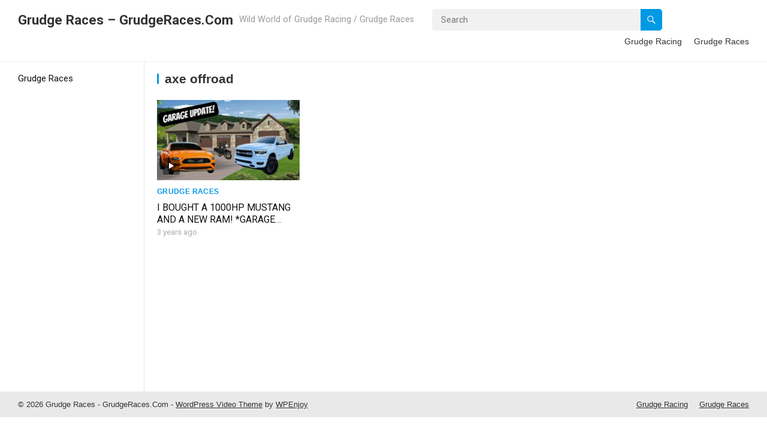

--- FILE ---
content_type: text/html; charset=utf-8
request_url: https://www.google.com/recaptcha/api2/aframe
body_size: 266
content:
<!DOCTYPE HTML><html><head><meta http-equiv="content-type" content="text/html; charset=UTF-8"></head><body><script nonce="iAxBh4lqQ4GylQus7yc_sQ">/** Anti-fraud and anti-abuse applications only. See google.com/recaptcha */ try{var clients={'sodar':'https://pagead2.googlesyndication.com/pagead/sodar?'};window.addEventListener("message",function(a){try{if(a.source===window.parent){var b=JSON.parse(a.data);var c=clients[b['id']];if(c){var d=document.createElement('img');d.src=c+b['params']+'&rc='+(localStorage.getItem("rc::a")?sessionStorage.getItem("rc::b"):"");window.document.body.appendChild(d);sessionStorage.setItem("rc::e",parseInt(sessionStorage.getItem("rc::e")||0)+1);localStorage.setItem("rc::h",'1767120948331');}}}catch(b){}});window.parent.postMessage("_grecaptcha_ready", "*");}catch(b){}</script></body></html>